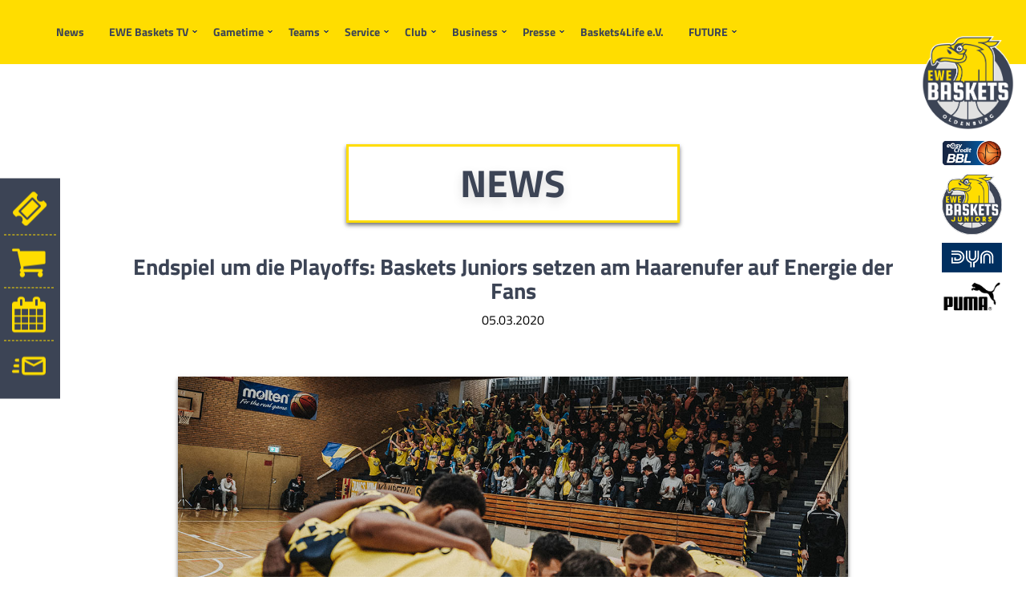

--- FILE ---
content_type: text/html; charset=utf-8
request_url: https://ewe-baskets.de/news/prob-baskets-juniors-tks-49ers.html?changelang=1
body_size: 12572
content:
<!DOCTYPE html>
<html lang="de">
  <head>
<base href="https://ewe-baskets.de/cms/">

	      
	<script type="text/javascript" data-cmp-ab="1" src="https://cdn.consentmanager.net/delivery/autoblocking/a061965dee6e.js" data-cmp-host="d.delivery.consentmanager.net" data-cmp-cdn="cdn.consentmanager.net" data-cmp-codesrc="1"></script>  
	  

    <meta charset="utf-8">
    <meta http-equiv="X-UA-Compatible" content="IE=edge">
    <meta name="viewport" content="width=device-width, initial-scale=1">
    <meta name="description" content="Endspiel um die Playoffs: Baskets Juniors setzen am Haarenufer auf Energie der Fans">
    <meta name="author" content="">
	
	<meta property="fb:app_id" content="10001" />
	  
	<meta property="og:title" content="Endspiel um die Playoffs: Baskets Juniors setzen am Haarenufer auf Energie der Fans" /><meta property="og:url" content="https://ewe-baskets.de/news/prob-baskets-juniors-tks-49ers.html?changelang=1" /><meta property="og:site_name" content="Endspiel um die Playoffs: Baskets Juniors setzen am Haarenufer auf Energie der Fans" /><meta property="og:description" content="Die Entscheidung um den Einzug in die Playoffs der BARMER 2. Basketball Bundesliga dürfte am letzten Spieltag bis in die letzten Sekunden hinein hochdramatisch werden. Dabei sind die Oldenburger am Samstag (19.30 Uhr) zwingend gefordert, i" /><meta property="og:type" content="website"><meta name="twitter:card" content="summary_large_image"><meta name="twitter:url" content="https://ewe-baskets.de/news/prob-baskets-juniors-tks-49ers.html?changelang=1"><meta name="twitter:title" content="Endspiel um die Playoffs: Baskets Juniors setzen am Haarenufer auf Energie der Fans"><meta name="twitter:description" content="Die Entscheidung um den Einzug in die Playoffs der BARMER 2. Basketball Bundesliga dürfte am letzten Spieltag bis in die letzten Sekunden hinein hochdramatisch werden. Dabei sind die Oldenburger am Samstag (19.30 Uhr) zwingend gefordert, i"><meta property="og:image" content="https://ewe-baskets.de/cms/upload/news/2019_2020/2020_03_05_News.jpg" /><link rel="image_src" href="https://ewe-baskets.de/cms/upload/news/2019_2020/2020_03_05_News.jpg" /><meta name="twitter:image" content="https://ewe-baskets.de/cms/upload/news/2019_2020/2020_03_05_News.jpg">	  
    <!-- Favicon -->
	     
    <link rel="icon" href="favicon.ico">
	  
	<link rel="icon" sizes="128x128" type="image/png" href="https://ewe-baskets.de/cms/upload/android-chrome-128x128.png" >
    <link rel="icon" sizes="192x192" type="image/png" href="https://ewe-baskets.de/cms/upload/android-chrome-192x192.png" >
    <link rel="icon" sizes="256x256" type="image/png" href="https://ewe-baskets.de/cms/upload/android-chrome-256x256.png" > 
	<link rel="apple-touch-icon" sizes="180x180" href="https://ewe-baskets.de/cms/upload/apple-touch-icon.png">
	<link rel="icon" type="image/png" sizes="32x32" href="https://ewe-baskets.de/cms/upload/favicon-32x32.png">
	<link rel="icon" type="image/png" sizes="16x16" href="https://ewe-baskets.de/cms/upload/favicon-16x16.png">
	<link rel="manifest" href="https://ewe-baskets.de/cms/upload/site.webmanifest">
	<link rel="mask-icon" href="https://ewe-baskets.de/cms/upload/safari-pinned-tab.svg" color="#3c4455">
	<link rel="shortcut icon" href="https://ewe-baskets.de/cms/upload/favicon.ico">
	<meta name="msapplication-TileColor" content="#3C4455">
	<meta name="msapplication-config" content="https://ewe-baskets.de/cms/upload/browserconfig.xml">
	<meta name="theme-color" content="#3C4455">
	<link rel="apple-touch-icon" type="image/png" href="https://ewe-baskets.de/cms/upload/android-chrome-60x60.png">
    <link rel="apple-touch-icon" sizes="76x76" type="image/png" href="https://ewe-baskets.de/cms/upload/android-chrome-76x76.png">
    <link rel="apple-touch-icon" sizes="120x120" type="image/png" href="https://ewe-baskets.de/cms/upload/android-chrome-120x120.png">
    <link rel="apple-touch-icon" sizes="152x152" type="image/png" href="https://ewe-baskets.de/cms/upload/android-chrome-152x152.png">
    <link rel="apple-touch-icon" sizes="167x167" type="image/png" href="https://ewe-baskets.de/cms/upload/android-chrome-167x167.png">
    <link rel="apple-touch-icon" sizes="180x180" type="image/png" href="https://ewe-baskets.de/cms/upload/android-chrome-180x180.png">
 	 

    <title>EWE Baskets Oldenburg - News - Endspiel um die Playoffs: Baskets Juniors setzen am Haarenufer auf Energie der Fans</title><link rel="stylesheet" type="text/css" href="https://ewe-baskets.de/cms/cache/news.css" id="m6">
      
    <!-- Bootstrap core CSS -->
    <link href="css/bootstrap.min.css" rel="stylesheet">
	
   	  <!-- Customer CSS -->
	  <link href="css/css-2018.css?ts=1769016197" rel="stylesheet">
	  
        
    <!-- IE10 viewport hack for Surface/desktop Windows 8 bug -->
    <link href="css/ie10-viewport-bug-workaround.css" rel="stylesheet">
	
	<!-- Video.js CSS -->  
	<link href="css/video-js.min.css" rel="stylesheet"> 	
	<link href="css/videojs.socialShare.css" rel="stylesheet" >  
	  
	<!-- Slick CSS -->
	<link href="css/slick.css" rel="stylesheet" type="text/css">
	<link href="css/slick-theme.css" rel="stylesheet" type="text/css">  
	  
    <!-- Font Awesome -->
    <link rel="stylesheet" href="css/font-awesome.min.css">
   	
	  
    <!-- MDI Icons 
    <link rel="stylesheet" href="css/materialdesignicons.min.css">
	-->
	  
    <!-- HTML5 shim and Respond.js for IE8 support of HTML5 elements and media queries -->
    <!--[if lt IE 9]>
	  <script src="js/videojs-ie8.min.js"></script>
      <script src="https://oss.maxcdn.com/html5shiv/3.7.3/html5shiv.min.js"></script>
      <script src="https://oss.maxcdn.com/respond/1.4.2/respond.min.js"></script>
    <![endif]-->
       
      <style>
          .leftsquares{
              top: 300px !important;
			  bottom:auto;
          }
		  .splitit a {
				text-decoration: underline;
				color: #3c4455;
			}
		    
      </style>
	  
	    
	<!-- Google tag (gtag.js) -->
	  <script async class="cmplazyload" data-cmp-vendor="s26" data-cmp-src="https://www.googletagmanager.com/gtag/js?id=G-3K32QLML1S"></script>
	  <script> 
		  window.dataLayer = window.dataLayer || []; 
		  function gtag(){dataLayer.push(arguments);} 
		  gtag('js', new Date());
		  gtag('set', 'anonymizeIp', true);
		  gtag('config', 'G-3K32QLML1S'); 
	  </script>
	 
	  
	  
	 <script src="js/jquery-3.1.0.min.js"></script> 
	 <script src="js/jquery.matchHeight-min.js"></script> 
	  
	  
  <meta name="generator" content="CMS CONTENIDO 4.9">
<meta http-equiv="Content-Type" content="text/html; charset=utf-8">
<meta name="keywords" content="barmer, bsw, tks, playoffs, oldenburger, baskets, juniors, samstag, pick&roll-verteidigung, letzten, mannschaft, niederlage, haarenufer">

</head>

	<body>
	<!-- Facebook SDK -->
	<div id="fb-root"></div>
	<script>
	(function(d, s, id) {
		var js, fjs = d.getElementsByTagName(s)[0];
		if (d.getElementById(id)) return;
		js = d.createElement(s); js.id = id;
		js.src = "//connect.facebook.net/de_DE/sdk.js#xfbml=1&version=v2.9";
		fjs.parentNode.insertBefore(js, fjs);
	}(document, 'script', 'facebook-jssdk'));
	</script>
				
	<!-- Navigation start -->
	<nav class="navbar navbar-special navbar-transparent navbar-fixed-top" role="navigation">

		<div class="container-fluid topmenu">
	
			<div class="navbar-header">
				
                <button type="button" class="navbar-toggle theburger bx-shdw" data-toggle="collapse" data-target="#start-collapse">
					<span class="sr-only">Toggle navigation</span>
					<span class="icon-bar"></span>
					<span class="icon-bar"></span>
					<span class="icon-bar"></span>
				</button>
                
                
                <button type="button" class="navbar-toggle thexback" data-toggle="collapse" data-target="#start-collapse" style="display:none;">
					<span class="glyphicon glyphicon-remove thex"></span>
				</button>
                
				<!-- LOGO -->
   				<p class="text-center"><a style="height:auto" href="/index.html" data-toggle="tooltip" data-placement="left" title="Startseite EWE Baskets Oldenburg" alt="Startseite EWE Baskets Oldenburg" class="navbar-brand"><img src="img/logo_EWE_Baskets_web.png"></a></p>
			</div>
	
			
<div class="collapse navbar-collapse" id="start-collapse">
	<!-- mobile Menue -->
	<div class="col-xs-8 hidden-md hidden-lg">
		<div class="switchHolder">
		<div class="switch-field">
			<input type="radio" id="radio-one" name="switch-one" value="true" checked/>
			<label for="radio-one">EWE Baskets</label>
			<input type="radio" id="radio-two" name="switch-one" value="false" />
			<label for="radio-two">Baskets4Life e.V.</label>
		</div>
	</div>
	
	<ul class="nav navbar-nav navbar-right mobile-burger-menu" id="b4lMenu" style="display:none;">
		<li class="dropdown"><a href="https://baskets4life-oldenburg.de"><i>Inhalte der Baskets4Life Website:</i></a></li>
		<li class="dropdown"> <a href="https://baskets4life-oldenburg.de/home.html">Home</a></li>
		<li class="dropdown"> <a href="https://baskets4life-oldenburg.de/verein/verein.html">Verein</a>
		</li>
		<li class="dropdown"> <a href="https://baskets4life-oldenburg.de/ansprechpartner/ansprechpartner.html">Ansprechpartner</a>
		</li>
		<li class="dropdown opened"> 
			<a class="dropdown-toggle" href="https://baskets4life-oldenburg.de/projekte/index.html" role="menu" data-toggle="dropdown" aria-expanded="true">Projekte</a>
			<ul class="dropdown-menu stay-open">
				<li>
					<a class="" href="https://baskets4life-oldenburg.de/projekte/streetbaskets4life/index.html" title="StreetBaskets4Life">StreetBaskets4Life</a>
				</li>
				<li>
					<a class="" href="https://baskets4life-oldenburg.de/projekte/cewe-baskids-grundschulliga/index.html" title="CEWE Baskids Grundschulliga">CEWE Baskids Grundschulliga</a>
				</li>
			</ul>
		</li>
		<li class="dropdown opened"> 
			<a class="dropdown-toggle" href="https://baskets4life-oldenburg.de/aktivitaeten/index.html" role="menu" data-toggle="dropdown" aria-expanded="true">Aktivitäten</a>
			<ul class="dropdown-menu stay-open">
				<li>
					<a class="" href="https://baskets4life-oldenburg.de/aktivitaeten/stadtmeisterschaft/index.html" title="Stadtmeisterschaft">Stadtmeisterschaft</a>
				</li>
				<li>
					<a class="" href="https://baskets4life-oldenburg.de/aktivitaeten/big-turnier/index.html" title="BIG Turnier">BIG Turnier</a>
				</li>
				<li>
					<a class="" href="https://baskets4life-oldenburg.de/aktivitaeten/sommercamp/index.html" title="pronova BKK Sommer Basketballcamp">pronova BKK Sommer Basketballcamp</a>
				</li>
				<li>
					<a class="" href="https://baskets4life-oldenburg.de/aktivitaeten/schul-ags/index.html" title="Schul-AGs">Schul-AGs</a>
				</li>
			</ul>
		</li>
		<li class="dropdown"> <a href="https://baskets4life-oldenburg.de/videos/videos.html">Videos</a>
		</li>
		<li class="dropdown"> <a href="https://baskets4life-oldenburg.de/news-archiv/news-archiv.html">News-Archiv</a>
		</li>
		<li class="dropdown"> <a href="https://baskets4life-oldenburg.de/mitglied-werden/mitglied-werden.html">Mitglied werden</a>
		</li>
	</ul>
	
	
	
	
	<ul class="nav navbar-nav navbar-right mobile-burger-menu" id="basketsMenu">
																							
							<li>
					<a class="active" href="/news/index.html" title="News">News</a>
								
					
			</li>
																							
							<li class="dropdown">
					<a class="dropdown-toggle " href="/index.html" title="EWE Baskets TV"role="menu" data-toggle="dropdown">EWE Baskets TV</a>
										<ul class="dropdown-menu">
																								<li>
				<a class="" href="/ewe-baskets-tv/ewe-baskets-videos/index.html" title="EWE Baskets Videos">EWE Baskets Videos</a>
						</li>
																								<li>
				<a class="" href="/ewe-baskets-tv/dein-dyn-abo/index.html" title="Dein DYN Abo">Dein DYN Abo</a>
						</li>
																								<li>
				<a class="" href="/ewe-baskets-tv/live-im-tv/index.html" title="Live im TV">Live im TV</a>
						</li>
				
	</ul>


								
					
			</li>
																							
							<li class="dropdown">
					<a class="dropdown-toggle " href="/gametime/index.html" title="Gametime"role="menu" data-toggle="dropdown">Gametime</a>
										<ul class="dropdown-menu">
																								<li>
				<a class="" href="/gametime/startseite/index.html" title="Startseite">Startseite</a>
						</li>
																								<li>
				<a class="" href="/gametime/spielplan-ergebnisse/index.html" title="Spielplan &amp; Ergebnisse">Spielplan &amp; Ergebnisse</a>
						</li>
																								<li>
				<a class="" href="/gametime/tabelle/index.html" title="Tabelle">Tabelle</a>
						</li>
																								<li>
				<a class="" href="/gametime/spielplan-prob/index.html" title="Spielplan ProB">Spielplan ProB</a>
						</li>
																								<li>
				<a class="" href="/gametime/tabelle-prob/index.html" title="Tabelle ProB">Tabelle ProB</a>
						</li>
																								<li>
				<a class="" href="/gametime/6th-man/index.html" title="6th Man">6th Man</a>
						</li>
																								<li>
				<a class="" href="/gametime/cheerleader/index.html" title="Cheerleader">Cheerleader</a>
						</li>
																								<li>
				<a class="" href="/gametime/dancers/index.html" title="Dancers">Dancers</a>
						</li>
																								<li>
				<a class="" href="/gametime/fan-clubs/index.html" title="Fan Clubs">Fan Clubs</a>
						</li>
				
	</ul>


								
					
			</li>
																							
							<li class="dropdown">
					<a class="dropdown-toggle " href="/team/index.html" title="Teams"role="menu" data-toggle="dropdown">Teams</a>
										<ul class="dropdown-menu">
																								<li>
				<a class="" href="/team/kader/index.html" title="BBL">BBL</a>
						</li>
																								<li>
				<a class="" href="/team/prob/index.html" title="ProB">ProB</a>
						</li>
																								<li>
				<a class="" href="/team/nbbl/index.html" title="NBBL">NBBL</a>
						</li>
																								<li>
				<a class="" href="/team/jbbl/index.html" title="JBBL">JBBL</a>
						</li>
																								<li>
				<a class="" href="/team/nachwuchskonzept/index.html" title="Nachwuchskonzept">Nachwuchskonzept</a>
						</li>
																								<li>
				<a class="" href="/team/medizinische-versorgung/index.html" title="Ärzteteam">Ärzteteam</a>
						</li>
				
	</ul>


								
					
			</li>
																							
							<li class="dropdown">
					<a class="dropdown-toggle " href="/index.html" title="Service"role="menu" data-toggle="dropdown">Service</a>
										<ul class="dropdown-menu">
																								<li>
				<a class="" href="/service/faq/index.html" title="FAQ">FAQ</a>
						</li>
																								<li>
				<a class="" href="/service/fanshops/index.html" title="Fanshops">Fanshops</a>
						</li>
																								<li>
				<a class="" href="/service/fancard/index.html" title="FanCard">FanCard</a>
						</li>
																								<li>
				<a class="" href="/service/glossar/index.html" title="Glossar">Glossar</a>
						</li>
																								<li>
				<a class="" href="/service/regeln/index.html" title="Regeln">Regeln</a>
						</li>
				
	</ul>


								
					
			</li>
																							
							<li class="dropdown">
					<a class="dropdown-toggle " href="/club/index.html" title="Club"role="menu" data-toggle="dropdown">Club</a>
										<ul class="dropdown-menu">
																								<li>
				<a class="" href="/club/geschaeftsleitung/index.html" title="Geschäftsleitung">Geschäftsleitung</a>
						</li>
																								<li>
				<a class="" href="/club/ansprechpartner/index.html" title="Organisation">Organisation</a>
						</li>
																								<li>
				<a class="" href="/club/beirat/index.html" title="Beirat">Beirat</a>
						</li>
																								<li>
				<a class="" href="/club/jobs/index.html" title="Jobs">Jobs</a>
						</li>
																								<li>
				<a class="" href="/club/historie/index.html" title="Historie">Historie</a>
						</li>
																								<li>
				<a class="" href="/club/helfer-team/index.html" title="Helfer-Team">Helfer-Team</a>
						</li>
				
	</ul>


								
					
			</li>
																							
							<li class="dropdown">
					<a class="dropdown-toggle " href="/business/index.html" title="Business"role="menu" data-toggle="dropdown">Business</a>
										<ul class="dropdown-menu">
																								<li>
				<a class="" href="/business/sponsoring/index.html" title="Sponsoring">Sponsoring</a>
						</li>
																								<li>
				<a class="" href="/business/hospitality/index.html" title="Hospitality">Hospitality</a>
						</li>
																								<li>
				<a class="" href="/business/supporter-pool/index.html" title="Supporter Pool">Supporter Pool</a>
						</li>
																								<li>
				<a class="" href="/business/tipoff4jobs/index.html" title="Tipoff4Jobs">Tipoff4Jobs</a>
						</li>
																								<li>
				<a class="" href="/business/zukunftsfaehigkeit/index.html" title="Zukunftsfähigkeit">Zukunftsfähigkeit</a>
						</li>
				
	</ul>


								
					
			</li>
																							
							<li class="dropdown">
					<a class="dropdown-toggle " href="/presse/index.html" title="Presse"role="menu" data-toggle="dropdown">Presse</a>
										<ul class="dropdown-menu">
																								<li>
				<a class="" href="/presse/presse-kontakt/index.html" title="Presse-Kontakt">Presse-Kontakt</a>
						</li>
				
	</ul>


								
					
			</li>
																							
							<li>
					<a class="" href="/baskets4life-e.v./index.html" title="Baskets4Life e.V.">Baskets4Life e.V.</a>
								
					
			</li>
																							
							<li class="dropdown">
					<a class="dropdown-toggle " href="/index.html" title="FUTURE"role="menu" data-toggle="dropdown">FUTURE</a>
										<ul class="dropdown-menu">
																								<li>
				<a class="" href="/future/warum-ist-uns-das-wichtig/index.html" title="Warum ist uns das wichtig?">Warum ist uns das wichtig?</a>
						</li>
																								<li>
				<a class="" href="/future/was-tun-wir-dafuer/index.html" title="Was tun wir dafür?">Was tun wir dafür?</a>
						</li>
																								<li>
				<a class="" href="/future/wer-unterstuetzt-uns-dabei/index.html" title="Wer unterstützt uns dabei?">Wer unterstützt uns dabei?</a>
						</li>
																								<li>
				<a class="" href="/future/was-kannst-du-beitragen/index.html" title="Wie kannst du uns unterstützen?">Wie kannst du uns unterstützen?</a>
						</li>
				
	</ul>


								
					
			</li>
				
		<li class="dropdown">
			<!-- top right sidebar -->	
			<div class="topsquares mobi">
								
				<div class="item scrolled text-center">
					<a href="/tickets/index.html">Tickets</a>
				</div>
				<div class="item scrolled text-center">
					<a href="http://shop.ewe-baskets.de/" target="_blank">Fanshop</a>
				</div>
				<div class="item scrolled text-center">
					<a href="/gametime/spielplan-ergebnisse/index.html">Spielplan</a>
				</div>
				<div class="item scrolled text-center">
					<a href="/team/kader/index.html">Kader</a>
				</div>
						
			</div>
		</li>
		
	</ul>	</div>
				
	<div class="col-xs-4 sharetopright hidden-md hidden-lg">
		<ul class="nav navbar-nav navbar-right" id="b4lLogo" style="display: none;">
			<li>
				<a href="https://baskets4life-oldenburg.de/" class="text-right followlogo"><img src="upload/logos/b4l_small.png" border="0" data-cmp-info="9"></a>
			</li>
		</ul>
		<ul class="nav navbar-nav navbar-right" id="sharetopright" style="">
			<li>
				<a href="https://www.easycredit-bbl.de/" target="_blank" class="text-right followlogo"><img src="img/bbl.png" border="0" data-cmp-info="9"></a>
			</li>
			<!--
			<li>
				<a href="https://www.championsleague.basketball/" target="_blank" class="text-right followlogo"><img src="img/basketball-cl.png" border="0" data-cmp-info="9"></a>
			</li>			
			
			<li>
			<a href="https://www.eurocupbasketball.com/" target="_blank" class="text-right followlogo"><img src="upload/logo-eurocup-b.png" border="0"></a>    
			</li>
			-->
			<li>
				<a href="/nachwuchs/baskets4life-e.v./index.html" class="text-right followlogo"><img src="img/EWE_BASKETS_JUNIORS_Logo_RGB_web.png" border="0" data-cmp-info="9"></a>
			</li>
			<li class="text-right followus">
				<a class="facebook" href="https://www.facebook.com/ewebaskets" target="_blank"><svg class="icon" viewBox="0 0 800 800">
						<path d="M445 643h-90V419h-75v-87h75v-64q0-55 32-86 30-29 80-29 28 0 67 3v78h-47q-42 0-42 38v60h86l-11 87h-75v224z"></path>
					</svg></a>
			</li>
			<li class="text-right followus">
				<a class="twitter" href="https://twitter.com/EWE_Baskets" target="_blank"><svg class="icon" viewBox="100 100 600 600">
						<path d="M679 239s-21 34-55 57c7 156-107 329-314 329-103 0-169-50-169-50s81 17 163-45c-83-5-103-77-103-77s23 6 50-2c-93-23-89-110-89-110s23 14 50 14c-84-65-34-148-34-148s76 107 228 116c-22-121 117-177 188-101 37-6 71-27 71-27s-12 41-49 61c30-2 63-17 63-17z"></path>
					</svg></a>
			</li>
			<li class="text-right followus">
				<a class="youtube" href="https://www.youtube.com/user/EWEBasketsTV" target="_blank"><svg class="icon" viewBox="100 100 600 600">
						<path d="M400 224c144 0 201 2 224 25 17 17 26 52.125 26 151s-9 134-26 151c-23 23-80 25-224 25s-201-2-224-25c-17-17-26-52.125-26-151s9-134 26-151c23-23 80-25 224-25zm-52 100v141l135-70z"></path>
					</svg></a>
			</li>
			<li class="text-right followus">
				<a class="instagram" href="https://www.instagram.com/ewebaskets/" target="_blank"><svg class="icon" viewBox="100 100 600 600">
						<path d="M150 400c0-119 0-166 42-208s88-42 208-42 166 0 208 42 42 89 42 208 0 166-42 208-88 42-208 42-166 0-208-42-42-89-42-208zm455 0c0-114 0-148-29-176-29-29-62-29-176-29s-148 0-176 29c-29 29-29 62-29 176s0 148 29 176c29 29 62 29 176 29s148 0 176-29c29-29 29-62 29-176zM400 272a128 128 0 1 1 0 256 128 128 0 0 1 0-256zm0 211c46 0 83-37 83-83s-37-83-83-83-83 37-83 83 37 83 83 83zm163-216c0 16-13 30-30 30-16 0-30-14-30-30 0-17 14-30 30-30 17 0 30 13 30 30z"></path>
					</svg></a>
			</li>
		</ul>
	</div>
	
	<!-- Desktop Menue -->	
	<!-- navigation_main/template/get.tpl -->
	<ul class="nav navbar-nav navbar-left visible-md-block visible-lg-block txt-shdw">
																							
							<li>
					<a class="active" href="/news/index.html" title="News">News</a>
												
			</li>
																							
							<li class="dropdown">
					<a class="dropdown-toggle " href="/index.html" title="EWE Baskets TV"role="menu" data-toggle="dropdown">EWE Baskets TV</a>
										<ul class="dropdown-menu">
																								<li>
				<a class="" href="/ewe-baskets-tv/ewe-baskets-videos/index.html" title="EWE Baskets Videos">EWE Baskets Videos</a>
						</li>
																								<li>
				<a class="" href="/ewe-baskets-tv/dein-dyn-abo/index.html" title="Dein DYN Abo">Dein DYN Abo</a>
						</li>
																								<li>
				<a class="" href="/ewe-baskets-tv/live-im-tv/index.html" title="Live im TV">Live im TV</a>
						</li>
				
	</ul>


												
			</li>
																							
							<li class="dropdown">
					<a class="dropdown-toggle " href="/gametime/index.html" title="Gametime"role="menu" data-toggle="dropdown">Gametime</a>
										<ul class="dropdown-menu">
																								<li>
				<a class="" href="/gametime/startseite/index.html" title="Startseite">Startseite</a>
						</li>
																								<li>
				<a class="" href="/gametime/spielplan-ergebnisse/index.html" title="Spielplan &amp; Ergebnisse">Spielplan &amp; Ergebnisse</a>
						</li>
																								<li>
				<a class="" href="/gametime/tabelle/index.html" title="Tabelle">Tabelle</a>
						</li>
																								<li>
				<a class="" href="/gametime/spielplan-prob/index.html" title="Spielplan ProB">Spielplan ProB</a>
						</li>
																								<li>
				<a class="" href="/gametime/tabelle-prob/index.html" title="Tabelle ProB">Tabelle ProB</a>
						</li>
																								<li>
				<a class="" href="/gametime/6th-man/index.html" title="6th Man">6th Man</a>
						</li>
																								<li>
				<a class="" href="/gametime/cheerleader/index.html" title="Cheerleader">Cheerleader</a>
						</li>
																								<li>
				<a class="" href="/gametime/dancers/index.html" title="Dancers">Dancers</a>
						</li>
																								<li>
				<a class="" href="/gametime/fan-clubs/index.html" title="Fan Clubs">Fan Clubs</a>
						</li>
				
	</ul>


												
			</li>
																							
							<li class="dropdown">
					<a class="dropdown-toggle " href="/team/index.html" title="Teams"role="menu" data-toggle="dropdown">Teams</a>
										<ul class="dropdown-menu">
																								<li>
				<a class="" href="/team/kader/index.html" title="BBL">BBL</a>
						</li>
																								<li>
				<a class="" href="/team/prob/index.html" title="ProB">ProB</a>
						</li>
																								<li>
				<a class="" href="/team/nbbl/index.html" title="NBBL">NBBL</a>
						</li>
																								<li>
				<a class="" href="/team/jbbl/index.html" title="JBBL">JBBL</a>
						</li>
																								<li>
				<a class="" href="/team/nachwuchskonzept/index.html" title="Nachwuchskonzept">Nachwuchskonzept</a>
						</li>
																								<li>
				<a class="" href="/team/medizinische-versorgung/index.html" title="Ärzteteam">Ärzteteam</a>
						</li>
				
	</ul>


												
			</li>
																							
							<li class="dropdown">
					<a class="dropdown-toggle " href="/index.html" title="Service"role="menu" data-toggle="dropdown">Service</a>
										<ul class="dropdown-menu">
																								<li>
				<a class="" href="/service/faq/index.html" title="FAQ">FAQ</a>
						</li>
																								<li>
				<a class="" href="/service/fanshops/index.html" title="Fanshops">Fanshops</a>
						</li>
																								<li>
				<a class="" href="/service/fancard/index.html" title="FanCard">FanCard</a>
						</li>
																								<li>
				<a class="" href="/service/glossar/index.html" title="Glossar">Glossar</a>
						</li>
																								<li>
				<a class="" href="/service/regeln/index.html" title="Regeln">Regeln</a>
						</li>
				
	</ul>


												
			</li>
																							
							<li class="dropdown">
					<a class="dropdown-toggle " href="/club/index.html" title="Club"role="menu" data-toggle="dropdown">Club</a>
										<ul class="dropdown-menu">
																								<li>
				<a class="" href="/club/geschaeftsleitung/index.html" title="Geschäftsleitung">Geschäftsleitung</a>
						</li>
																								<li>
				<a class="" href="/club/ansprechpartner/index.html" title="Organisation">Organisation</a>
						</li>
																								<li>
				<a class="" href="/club/beirat/index.html" title="Beirat">Beirat</a>
						</li>
																								<li>
				<a class="" href="/club/jobs/index.html" title="Jobs">Jobs</a>
						</li>
																								<li>
				<a class="" href="/club/historie/index.html" title="Historie">Historie</a>
						</li>
																								<li>
				<a class="" href="/club/helfer-team/index.html" title="Helfer-Team">Helfer-Team</a>
						</li>
				
	</ul>


												
			</li>
																							
							<li class="dropdown">
					<a class="dropdown-toggle " href="/business/index.html" title="Business"role="menu" data-toggle="dropdown">Business</a>
										<ul class="dropdown-menu">
																								<li>
				<a class="" href="/business/sponsoring/index.html" title="Sponsoring">Sponsoring</a>
						</li>
																								<li>
				<a class="" href="/business/hospitality/index.html" title="Hospitality">Hospitality</a>
						</li>
																								<li>
				<a class="" href="/business/supporter-pool/index.html" title="Supporter Pool">Supporter Pool</a>
						</li>
																								<li>
				<a class="" href="/business/tipoff4jobs/index.html" title="Tipoff4Jobs">Tipoff4Jobs</a>
						</li>
																								<li>
				<a class="" href="/business/zukunftsfaehigkeit/index.html" title="Zukunftsfähigkeit">Zukunftsfähigkeit</a>
						</li>
				
	</ul>


												
			</li>
																							
							<li class="dropdown">
					<a class="dropdown-toggle " href="/presse/index.html" title="Presse"role="menu" data-toggle="dropdown">Presse</a>
										<ul class="dropdown-menu">
																								<li>
				<a class="" href="/presse/presse-kontakt/index.html" title="Presse-Kontakt">Presse-Kontakt</a>
						</li>
				
	</ul>


												
			</li>
																							
							<li>
					<a class="" href="/baskets4life-e.v./index.html" title="Baskets4Life e.V.">Baskets4Life e.V.</a>
												
			</li>
																							
							<li class="dropdown">
					<a class="dropdown-toggle " href="/index.html" title="FUTURE"role="menu" data-toggle="dropdown">FUTURE</a>
										<ul class="dropdown-menu">
																								<li>
				<a class="" href="/future/warum-ist-uns-das-wichtig/index.html" title="Warum ist uns das wichtig?">Warum ist uns das wichtig?</a>
						</li>
																								<li>
				<a class="" href="/future/was-tun-wir-dafuer/index.html" title="Was tun wir dafür?">Was tun wir dafür?</a>
						</li>
																								<li>
				<a class="" href="/future/wer-unterstuetzt-uns-dabei/index.html" title="Wer unterstützt uns dabei?">Wer unterstützt uns dabei?</a>
						</li>
																								<li>
				<a class="" href="/future/was-kannst-du-beitragen/index.html" title="Wie kannst du uns unterstützen?">Wie kannst du uns unterstützen?</a>
						</li>
				
	</ul>


												
			</li>
				
	</ul>

<!-- /navigation_main/template/get.tpl -->	
</div>	
			
			
		</div>

	</nav>
	<!-- Navigation end -->


	<div class="sidebar visible-sm-block visible-md-block visible-lg-block">
	<a href="/tickets/index.html" data-toggle="tooltip" data-placement="right" title="" data-original-title="Tickets">
		<i class="fa fa-ticket"></i>
	</a><br>
    <a href="https://shop.ewe-baskets.de/" data-toggle="tooltip" data-placement="right" title="" data-original-title="Fanshop" target="_blank">
		<i class="fa fa-shopping-cart"></i>
	</a><br>
    <a href="/gametime/spielplan-ergebnisse/index.html" data-toggle="tooltip" data-placement="right" title="" data-original-title="Spielplan">
		<i class="fa fa-calendar"></i>
	</a><br>
    <a href="/fans/newsletter/index.html" data-toggle="tooltip" data-placement="right" title="" data-original-title="Newsletter">
		<svg viewBox="0 0 24 24">
    <path fill="currentColor" d="M22 5.5H9C7.9 5.5 7 6.4 7 7.5V16.5C7 17.61 7.9 18.5 9 18.5H22C23.11 18.5 24 17.61 24 16.5V7.5C24 6.4 23.11 5.5 22 5.5M22 16.5H9V9.17L15.5 12.5L22 9.17V16.5M15.5 10.81L9 7.5H22L15.5 10.81M5 16.5C5 16.67 5.03 16.83 5.05 17H1C.448 17 0 16.55 0 16S.448 15 1 15H5V16.5M3 7H5.05C5.03 7.17 5 7.33 5 7.5V9H3C2.45 9 2 8.55 2 8S2.45 7 3 7M1 12C1 11.45 1.45 11 2 11H5V13H2C1.45 13 1 12.55 1 12Z" />
</svg>
	</a>
</div>


	<div class="mobilemenu visible-xs-block" style="z-index:110">
		<div class="row">
			<div class="col-xs-3 mobilemenu-column">
				<a href="https://ewe-baskets.de/tickets/tickets.html" target="">
					<i class="fa fa-ticket"></i>
					<p>Tickets</p>
				</a>
			</div>
			<div class="col-xs-3 mobilemenu-column">
				<a href="https://shop.ewe-baskets.de/" target="_blank">
					<i class="fa fa-shopping-cart"></i>
					<p>Fanshop</p>
				</a>
			</div>
			<div class="col-xs-3 mobilemenu-column">
				<a href="https://ewe-baskets.de/gametime/spielplan-ergebnisse/spielplan.html" target="">
					<i class="fa fa-trophy"></i>
					<p>Spielplan</p>
				</a>
			</div>
			<div class="col-xs-3 mobilemenu-column">
				<a href="https://ewe-baskets.de/fans/newsletter/newsletter.html" target="">
					<svg viewBox="0 0 24 24">
    <path fill="currentColor" d="M22 5.5H9C7.9 5.5 7 6.4 7 7.5V16.5C7 17.61 7.9 18.5 9 18.5H22C23.11 18.5 24 17.61 24 16.5V7.5C24 6.4 23.11 5.5 22 5.5M22 16.5H9V9.17L15.5 12.5L22 9.17V16.5M15.5 10.81L9 7.5H22L15.5 10.81M5 16.5C5 16.67 5.03 16.83 5.05 17H1C.448 17 0 16.55 0 16S.448 15 1 15H5V16.5M3 7H5.05C5.03 7.17 5 7.33 5 7.5V9H3C2.45 9 2 8.55 2 8S2.45 7 3 7M1 12C1 11.45 1.45 11 2 11H5V13H2C1.45 13 1 12.55 1 12Z" />
</svg>
					<p>Newsletter</p>
				</a>
			</div>
		</div>
	</div>
	
	<!-- right sidebar -->
	
	<div class="rightsocial" style="display:none;">
		<ul style="width:50px;padding:0;">
			<li class="visible-lg-inline-block">
				<a class="facebook socialtop" href="https://www.facebook.com/ewebaskets" target="_blank" data-toggle="tooltip" data-placement="top" title="Folge uns bei Facebook" alt="Folge uns bei Facebook">
					<svg class="icon" viewBox="0 0 800 800">
						<path d="M445 643h-90V419h-75v-87h75v-64q0-55 32-86 30-29 80-29 28 0 67 3v78h-47q-42 0-42 38v60h86l-11 87h-75v224z" />
					</svg>
				</a>
			</li>
			<li class="visible-lg-inline-block">
				<a class="twitter socialtop" href="https://twitter.com/EWE_Baskets" target="_blank" data-toggle="tooltip" data-placement="top" title="Folge uns bei Twitter" alt="Folge uns bei Twitter">
					<svg class="icon" viewBox="0 0 800 800">
						<path d="M679 239s-21 34-55 57c7 156-107 329-314 329-103 0-169-50-169-50s81 17 163-45c-83-5-103-77-103-77s23 6 50-2c-93-23-89-110-89-110s23 14 50 14c-84-65-34-148-34-148s76 107 228 116c-22-121 117-177 188-101 37-6 71-27 71-27s-12 41-49 61c30-2 63-17 63-17z"/>
					</svg>
				</a>
			</li>
			<li class="visible-lg-inline-block">
				<a class="youtube socialtop" href="https://www.youtube.com/user/EWEBasketsTV" target="_blank" data-toggle="tooltip" data-placement="top" title="Abboniere unseren Youtube-Kanal" alt="Abboniere unseren Youtube-Kanal">
					<svg class="icon" viewBox="0 0 800 800">
						<path d="M400 224c144 0 201 2 224 25 17 17 26 52.125 26 151s-9 134-26 151c-23 23-80 25-224 25s-201-2-224-25c-17-17-26-52.125-26-151s9-134 26-151c23-23 80-25 224-25zm-52 100v141l135-70z" />
					</svg>
				</a>
			</li>
			<li class="visible-lg-inline-block">
				<a class="instagram socialtop" href="https://www.instagram.com/ewebaskets/" target="_blank" data-toggle="tooltip" data-placement="top" title="Folge uns bei Instagram" alt="Folge uns bei Instagram">
					<svg class="icon" viewBox="0 0 800 800">
						<path d="M150 400c0-119 0-166 42-208s88-42 208-42 166 0 208 42 42 89 42 208 0 166-42 208-88 42-208 42-166 0-208-42-42-89-42-208zm455 0c0-114 0-148-29-176-29-29-62-29-176-29s-148 0-176 29c-29 29-29 62-29 176s0 148 29 176c29 29 62 29 176 29s148 0 176-29c29-29 29-62 29-176zM400 272a128 128 0 1 1 0 256 128 128 0 0 1 0-256zm0 211c46 0 83-37 83-83s-37-83-83-83-83 37-83 83 37 83 83 83zm163-216c0 16-13 30-30 30-16 0-30-14-30-30 0-17 14-30 30-30 17 0 30 13 30 30z"/>
					</svg>
				</a>
			</li>
		</ul>	
	</div>
	

 	

	<!-- Upcoming Game -->
	<div id="start" class="teaser">
		
		  
		<div class="header-background-image col-lg-12" style="background-image: url('img/header/news.jpg')">	
		 	
            <!-- 4 Top Logos -->
			<div class="dreilogos hidden-sm hidden-xs">
				<div class="container-fluid text-right">
					<p class="text-center"><a href="http://www.easycredit-bbl.de/" target="_blank" data-toggle="tooltip" data-placement="bottom" title="easyCredit Basketball Bundesliga" alt="easyCredit Basketball Bundesliga"><img src="upload/logos/bbl.png" border="0"></a></p>
					<!--
					<p class="text-center bcl"><a href="http://www.basketballcl.com/" target="_blank" data-toggle="tooltip" data-placement="bottom" title="Basketball Champions League" alt="Basketball Champions League"><img src="img/basketball-cl.png" border="0"></a></p>
					
					<p class="text-center bcl"><a href="https://www.championsleague.basketball/" target="_blank" data-toggle="tooltip" data-placement="bottom" title="Basketball Champions League" alt="Basketball Champions League"><img src="img/basketball-cl.png" border="0"></a></p>
					-->
										  <p class="text-center"><a href="/team/prob/prob/index.html" data-toggle="tooltip" data-placement="bottom" title="EWE Baskets Juniors" alt="EWE Baskets Juniors"><img src="img/EWE_BASKETS_JUNIORS_Logo_RGB_web.png" border="0"></a></p>					
			  
			  
					<p class="text-center"><a href="https://www.dyn.sport/team/EWE_Baskets_Oldenburg_70624" target="_blank" data-toggle="tooltip" data-placement="bottom" title="EWE Baskets live und auf Abruf bei Dyn" alt="EWE Baskets live und auf Abruf bei Dyn"><img src="upload/logos/Dyn_Logo.svg" border="0"></a></p>
					
					
			<p class="text-center"><a href="https://eu.puma.com/de/de/home" target="_blank" data-toggle="tooltip" data-placement="bottom" title="EWE Baskets Partner PUMA" alt="EWE Baskets Partner PUMA"><img src="upload/logos/Puma_Logo.jpg" border="0"></a></p>
				</div>
			</div>	 
            
            <div class="row">
                <div class="col-lg-12 content">

                    <div class="col-lg-12_">
                        <div class="yellow-border bx-shdw col-lg-4 col-lg-offset-4 col-md-6 col-md-offset-3">
							
							  
							<p class="h1 text-center">NEWS</p>
							
							 	
                            
                        </div>
                    </div>
                </div>	
            </div>
			
						
			 
		</div>
		<!-- <div class="pagearrow pagearrowtop"><i class="glyphicon glyphicon-menu-down"></i></div> -->
	</div>
	<!-- end -->


		
	<!-- Teaser Start -->
	<div class="teaser">
		
		<div class="container">
			<div class="row">
				
				<div class="col-lg-12 text-center headerarticle">
					 
					<h3 class="blue"><!-- xst_dynamic_contentType -->

    <b>Endspiel um die Playoffs: Baskets Juniors setzen am Haarenufer auf Energie der Fans</b>
<!-- /xst_dynamic_contentType --></h3>
					<p class="dates black">05.03.2020</p>	
				</div>
			
			</div>
		
			<div class="row">
				
				<div class="col-lg-10 col-lg-offset-1 text-center imagearticle">
					 
					
					<!-- content_image -->



<!-- /content_image -->					<!-- content_image -->


<img src="https://ewe-baskets.de/cms/upload/news/2019_2020/2020_03_05_News.jpg" alt="" width="1355" height="595"  class="img-responsive bx-shdw"  />

<!-- /content_image -->
						
										<div></div>
			
 						
					 
					<p class="caption normtext text-center black"><i><!-- xst_dynamic_contentType -->

    <i><i>&nbsp;Bild: Ulf Duda</i></i>
<!-- /xst_dynamic_contentType --></i></p>
					
					<div class="text-center artshare">
	
	<a class="facebook" href="https://www.facebook.com/sharer.php?u=http%3A%2F%2Fewe-baskets.de%2Fnews%2Fprob-baskets-juniors-tks-49ers.html%3Fchangelang%3D1" data-toggle="tooltip" data-placement="bottom" title="Artikel per Facebook teilen" alt="Artikel per Facebook teilen"><svg class="icon" viewBox="0 0 800 800"><path d="M445 643h-90V419h-75v-87h75v-64q0-55 32-86 30-29 80-29 28 0 67 3v78h-47q-42 0-42 38v60h86l-11 87h-75v224z"/></svg></a>
	<a class="twitter" href="https://twitter.com/intent/tweet?text=Endspiel+um+die+Playoffs%3A+Baskets+Juniors+setzen+am+Haarenufer+auf+Energie+der+Fans&url=http%3A%2F%2Fewe-baskets.de%2Fnews%2Fprob-baskets-juniors-tks-49ers.html%3Fchangelang%3D1" data-toggle="tooltip" data-placement="bottom" title="Artikel per Twitter teilen" alt="Artikel per Twitter teilen"><svg class="icon" viewBox="0 0 800 800"><path d="M679 239s-21 34-55 57c7 156-107 329-314 329-103 0-169-50-169-50s81 17 163-45c-83-5-103-77-103-77s23 6 50-2c-93-23-89-110-89-110s23 14 50 14c-84-65-34-148-34-148s76 107 228 116c-22-121 117-177 188-101 37-6 71-27 71-27s-12 41-49 61c30-2 63-17 63-17z"/></svg></a>
	<a class="whatsapp" href="whatsapp://send?text=Endspiel+um+die+Playoffs%3A+Baskets+Juniors+setzen+am+Haarenufer+auf+Energie+der+Fans%20http%3A%2F%2Fewe-baskets.de%2Fnews%2Fprob-baskets-juniors-tks-49ers.html%3Fchangelang%3D1" data-toggle="tooltip" data-placement="bottom" title="Artikel per WhatsApp teilen" alt="Artikel per WhatsApp teilen"><svg class="icon" viewBox="0 0 800 800"><path d="M519 454c4 2 7 10-1 31-6 16-33 29-49 29-96 0-189-113-189-167 0-26 9-39 18-48 8-9 14-10 18-10h12c4 0 9 0 13 10l19 44c5 11-9 25-15 31-3 3-6 7-2 13 25 39 41 51 81 71 6 3 10 1 13-2l19-24c5-6 9-4 13-2zM401 200c-110 0-199 90-199 199 0 68 35 113 35 113l-20 74 76-20s42 32 108 32c110 0 199-89 199-199 0-111-89-199-199-199zm0-40c133 0 239 108 239 239 0 132-108 239-239 239-67 0-114-29-114-29l-127 33 34-124s-32-49-32-119c0-131 108-239 239-239z"/></svg></a>
	
</div>		
				</div>
			
			</div>
		
			<div class="row">	
				<div class="col-lg-11 col-lg-offset-05 col-md-12 text-left">
					<div class="splitit normtext black" style="margin-top:30px;margin-bottom:10px;">
						 
						<div ><p><span>Die Entscheidung um den Einzug in die Playoffs der BARMER 2. Basketball Bundesliga d&uuml;rfte am letzten Spieltag bis in die letzten Sekunden hinein hochdramatisch werden. Dabei sind die Oldenburger am Samstag (19.30 Uhr) zwingend gefordert, ihre Partie gegen die TKS 49ers f&uuml;r sich zu entscheiden, ben&ouml;tigen aber in den anderen Begegnungen Sch&uuml;tzenhilfe f&uuml;r den Sprung auf den achten Platz.</span></p><div class="row" style="margin-bottom: 15px;margin-top: 15px;"><div class="col-md-6 text-center"><ins data-revive-zoneid="19" data-revive-target="_blank" data-revive-block="1" data-revive-blockcampaign="1" data-revive-id="8d6ae20f0eea8674d2c2340c501a0706"></ins><script async src="//ewe-baskets.de/revive/www/delivery/asyncjs.php"></script></div><div class="col-md-6 text-center"><ins data-revive-zoneid="16" data-revive-target="_blank" data-revive-block="1" data-revive-blockcampaign="1" data-revive-id="8d6ae20f0eea8674d2c2340c501a0706"></ins><script async src="//ewe-baskets.de/revive/www/delivery/asyncjs.php"></script></div></div>
<p ><span>&nbsp;</span></p>
<p ><span>Spannend ist die ProB in den vergangenen Jahren schon traditionell, eine Dramatik im Kampf um die Playoffs wie in der laufenden Saison, haben die Oldenburger allerdings noch nicht erlebt. Als Neunter der Tabelle liegt die Mannschaft aktuell einen Erfolg hinter gleich f&uuml;nf Mannschaften. Dementsprechend viele verschiedene Szenarien k&ouml;nnen sich am letzten Spieltag noch bilden, wenn die Baskets Juniors ihre Begegnung gewinnen.</span></p>
<p ><span>&nbsp;</span></p>
<p ><span>Sollte der Sieg gelingen, wird der Oldenburger Blick zuerst auf die Partien Bochum - Bernau und D&uuml;sseldorf - BSW Sixers fallen. Verliert Bernau, w&auml;ren die Baskets Juniors in den Playoffs. Siegt Bernau, w&uuml;rde eine gleichzeitige Niederlage der Sixers den neunten Platz f&uuml;r Oldenburg bedeuten. Kommt es zum direkten Vergleich mit Bochum, w&auml;re die Mannschaft von Head Coach Artur Gacaev ebenfalls nicht in den Playoffs. Alle Mehrfachvergleiche ohne Einbeziehung der Sixers w&uuml;rden den Baskets Juniors einen Einzug in die Playoffs erm&ouml;glichen. Die Fans in der OTB-Sporthalle Haarenufer werden sich am Samstag also auf bange Blicke in den Ticker und komplizierte Rechenspiele einstellen m&uuml;ssen.</span></p>
<p ><span>&nbsp;</span></p>
<p ><span>Zun&auml;chst einmal gilt es aber, mit einem Sieg die eigenen Aufgaben zu erledigen und sich gegen&uuml;ber der Vorwoche zu steigern. Dort hatten Schw&auml;chen im Rebounding und der Pick&amp;Roll-Verteidigung f&uuml;r die Niederlage gesorgt. Positive Auswirkungen darf sich Head Coach Artur Gacaev durch die R&uuml;ckkehr von Marcel Ke&szlig;en erhoffen, der zuletzt gefehlt hatte.</span></p>
<p ><span>&nbsp;</span></p>
<p ><span>Die G&auml;ste aus Stahndsorf stehen als Tabellenletzter unter gro&szlig;em sportlichen Druck, wollen unbedingt noch einen weiteren Sieg mit in die Abstiegsrunde nehmen. Neben der zweitschw&auml;chsten Defensive der ProB Nord bringen die G&auml;ste die schw&auml;chste Offensive (75,1 Punkte) auf das Parkett. Der Hauptgrund daf&uuml;r liegt in nur 48,1 Prozent Trefferquote aus Nah- und Mitteldistanz, aber auch 18,7 Ballverlusten pro Begegnung.</span></p>
<p ><span>&nbsp;</span></p>
<p ><span>Ein Trio ist dabei entscheidend f&uuml;r das Spiel der G&auml;ste: Mubarak Salami (17,4 Punkte, 4,8 Rebounds), Sebastian F&uuml;lle (14,7) und Center Diago Quinn Jr. (12,2 Punkte, 8,9 Rebounds) gilt es am Samstag zu stoppen.</span></p>
<p ><span>&nbsp;</span></p>
<p ><span>Daf&uuml;r setzen die Oldenburger am Samstag auch auf die Energie der Fans, die ein wichtiger Faktor f&uuml;r die Heimst&auml;rke der Baskets Juniors sind. Gemeinsam soll ein weiterer sportlicher H&ouml;hepunkt am Haarenufer mit gro&szlig;artiger Stimmung gefeiert werden.</span></p>
<p ><span>&nbsp;</span><span>&nbsp;</span></p>
<p ><b><span>Stimme zum Spiel:</span></b></p>
<p ><span>&nbsp;</span></p>
<p ><span><span>&nbsp;</span><b>Artur Gacaev (Head Coach Baskets Juniors):</b> &bdquo;Wir haben uns das Endspiel erarbeitet, das zur H&auml;lfte der Saison fast unerreichbar schien. Jetzt wollen wir zuerst auf uns schauen und gemeinsam mit den Fans den Sieg erk&auml;mpfen. Dazu m&uuml;ssen wir besser rebounden und verteidigen. Gelingt uns das, werden wir am Ende schauen, ob wir noch die Playoffs erreichen oder uns nur eine hervorragende Position im Kampf um den Klassenerhalt geschaffen haben.&ldquo;</span></p>
</div>
					</div>
											
							<div style="display:none !important;" id="shouldisplit"></div>
						
										</div>
				
					
			</div>
						
						
			 
			
			<div class="row">	
				<div class="col-lg-12 text-left">
					<div class="" style="margin-top:30px;margin-bottom:100px;">
			
						 
																																	
			
			 			
					</div>
				</div>
			</div>
			
			
			 
																																																															 			
					
			
			<div class="row" style="margin:0px;">	
				<div class="col-lg-12 text-left">
					<div class="normtext black" style="margin-top:30px;margin-bottom:100px;">
						 
											</div>
				</div>
			</div>
			
			
			
			
			<!-- Revive -->
			<div class="row" style="margin-top:30px;margin-bottom:100px;">	
				<div class="text-left">
					
													<div class="col-md-4 text-center">
								<ins data-revive-zoneid="15" data-revive-target="_blank" data-revive-block="1" data-revive-blockcampaign="1" data-revive-id="8d6ae20f0eea8674d2c2340c501a0706"></ins>
								<script async src="//ewe-baskets.de/revive/www/delivery/asyncjs.php"></script>
							</div>	
							<div class="col-md-4 text-center">
								<ins data-revive-zoneid="15" data-revive-target="_blank" data-revive-block="1" data-revive-blockcampaign="1" data-revive-id="8d6ae20f0eea8674d2c2340c501a0706"></ins>
								<script async src="//ewe-baskets.de/revive/www/delivery/asyncjs.php"></script>
							</div>	
							<div class="col-md-4 text-center">
								<ins data-revive-zoneid="15" data-revive-target="_blank" data-revive-block="1" data-revive-blockcampaign="1" data-revive-id="8d6ae20f0eea8674d2c2340c501a0706"></ins>
								<script async src="//ewe-baskets.de/revive/www/delivery/asyncjs.php"></script>
							</div>
						
				</div>
			</div>
				
			
		</div>
			
	</div>
	<!-- Teaser Ende -->
       

<div class="sponsorsfooter col-lg-12">
		<div class="container-fluid">
            <div class="row">
                <div class="col-lg-8 col-lg-offset-2 col-md-12 text-center">
                    <div class="social"> 
                        <div class="socialcontent">
                            <div class="socialfollow col-lg-5 col-md-12 col-sm-12 col-xs-12"><span>Follow us:</span></div>
                            <div class="socialfollow col-lg-7 col-md-12 col-sm-12 col-xs-12">                                
                                <div class="sociallogos followus">
                                    <a class="facebook" href="https://www.facebook.com/ewebaskets" target="_blank" data-toggle="tooltip" data-placement="top" title="Folge uns bei Facebook" alt="Folge uns bei Facebook"><svg class="icon" viewBox="0 0 800 800"><path d="M445 643h-90V419h-75v-87h75v-64q0-55 32-86 30-29 80-29 28 0 67 3v78h-47q-42 0-42 38v60h86l-11 87h-75v224z"/></svg></a>
                                </div>    
                                <div class="sociallogos followus">
                                    <a class="twitter" href="https://twitter.com/EWE_Baskets" target="_blank" data-toggle="tooltip" data-placement="top" title="Folge uns bei Twitter" alt="Folge uns bei Twitter"><svg class="icon" viewBox="100 100 600 600"><path d="M679 239s-21 34-55 57c7 156-107 329-314 329-103 0-169-50-169-50s81 17 163-45c-83-5-103-77-103-77s23 6 50-2c-93-23-89-110-89-110s23 14 50 14c-84-65-34-148-34-148s76 107 228 116c-22-121 117-177 188-101 37-6 71-27 71-27s-12 41-49 61c30-2 63-17 63-17z"/></svg></a>
                                </div>
                                <div class="sociallogos followus">
                                    <a class="youtube" href="https://www.youtube.com/user/EWEBasketsTV" target="_blank" data-toggle="tooltip" data-placement="top" title="Abboniere unseren Youtube-Kanal" alt="Abboniere unseren Youtube-Kanal"><svg class="icon" viewBox="100 100 600 600"><path d="M400 224c144 0 201 2 224 25 17 17 26 52.125 26 151s-9 134-26 151c-23 23-80 25-224 25s-201-2-224-25c-17-17-26-52.125-26-151s9-134 26-151c23-23 80-25 224-25zm-52 100v141l135-70z" /></svg></a>
                                </div>     
                                <div class="sociallogos followus">
                                    <a class="instagram" href="https://www.instagram.com/ewebaskets/" target="_blank" data-toggle="tooltip" data-placement="top" title="Folge uns bei Instagram" alt="Folge uns bei Instagram"><svg class="icon" viewBox="100 100 600 600"><path d="M150 400c0-119 0-166 42-208s88-42 208-42 166 0 208 42 42 89 42 208 0 166-42 208-88 42-208 42-166 0-208-42-42-89-42-208zm455 0c0-114 0-148-29-176-29-29-62-29-176-29s-148 0-176 29c-29 29-29 62-29 176s0 148 29 176c29 29 62 29 176 29s148 0 176-29c29-29 29-62 29-176zM400 272a128 128 0 1 1 0 256 128 128 0 0 1 0-256zm0 211c46 0 83-37 83-83s-37-83-83-83-83 37-83 83 37 83 83 83zm163-216c0 16-13 30-30 30-16 0-30-14-30-30 0-17 14-30 30-30 17 0 30 13 30 30z"/></svg></a>
                                </div>    
                                
                            </div>
                        </div>
                    </div>
              </div>              
            </div>
            <div class="row">
                <div class="col-lg-8 col-lg-offset-2 col-md-12 text-center"><hr class="bshr"></div>
             </div>   
            <div class="row">    
                <div class="col-lg-8 col-lg-offset-2 col-md-12 text-center">
                    <div class="sponsors">
                        <div class="sponsorscontent">
                            <a href="https://www.ewe.de/" target="_blank" class="sponsorlogos col-md-2 col-xs-6" style="padding-left:0px;"><img src="upload/logos/ewe-logo.png" border="0" class="img-responsive"></a>
                            <a href="https://www.lzo.com/" target="_blank" class="sponsorlogos col-md-2 col-xs-6"><img src="img/sponsors/LzO.png" border="0" class="img-responsive"></a>
                            <a href="https://www.oeffentlicheoldenburg.de/" target="_blank" class="sponsorlogos col-md-2 col-xs-6" style="clear: both;"><img src="img/sponsors/Oeffentliche-Landesbrandkasse.png" border="0" class="img-responsive"></a>
							<a href="https://www.cewe.de/" target="_blank" class="sponsorlogos col-md-2 col-xs-6"><img src="img/sponsors/CEWE.png" border="0" class="img-responsive"></a>
							<div style="clear: both;"></div>
							
							<a href="https://www.semcoglas.com/" target="_blank" class="sponsorlogos col-md-2 col-xs-6"><img src="upload/Sponsoren/logos/Semco.png" border="0" class="img-responsive"></a>
							<a href="https://www.falken-reifen.de" target="_blank" class="sponsorlogos col-md-2 col-xs-6"><img src="img/sponsors/Falken_Reifen_Blue.png" border="0" class="img-responsive"></a>
							
							<a href="https://www.medikamente-per-klick.de/" target="_blank" class="sponsorlogos col-md-2 col-xs-6"><img src="upload/logos/logo_mpk.png" border="0" class="img-responsive"></a>
							
							<a href="https://www.cleverreach.com/de/baskets/" target="_blank" class="sponsorlogos col-md-2 col-xs-6"><img src="upload/Sponsoren/logos/cleverreachNeu.png" border="0" class="img-responsive"></a>
							<a href="https://www.vierol.de/" target="_blank" class="sponsorlogos col-md-2 col-xs-6"><img src="upload/Sponsoren/logos/vierol_logo.png" border="0" class="img-responsive"></a>
							
                            
                        </div>	
                    </div>
                </div>
            </div>    
		</div>		
	</div>	

	<div class="page-footer col-lg-12">
				
		<div class="container-fluid">
		
			<!-- 8 Column -->
			<div class="8-column sitemap">
			    <!-- Container -->
			    <div class="container-fluid">
			        <div class="row footerBlocks">
								
	
								<!-- Footer Pages -->	
								<!-- footer/template/get.tpl -->
<div class="footerBlock">
	<a href="/tickets/index.html" title="Tickets"><b>Tickets</b></a><br>
	<a href="https://shop.ewe-baskets.de/" target="_blank" title="Shop"><b>Shop</b></a><br>
																<a href="/news/index.html" title="News"><b>News</b></a><br>
																																																																																																													<a href="/baskets4life-e.v./index.html" title="Baskets4Life e.V."><b>Baskets4Life e.V.</b></a><br>
																			<br><a href="https://www.dyn.sport/team/EWE_Baskets_Oldenburg_70624" title="Die EWE Baskets Oldenburg live und auf Abruf bei Dyn" target="_blank">Die EWE Baskets Oldenburg<br>live und auf Abruf bei Dyn</a><br>
</div>

																												<div class="footerBlock">
			<a href="/index.html" title="EWE Baskets TV"><b>EWE Baskets TV</b></a><br>
																
				<a href="/ewe-baskets-tv/ewe-baskets-videos/index.html" title="EWE Baskets Videos">EWE Baskets Videos</a><br>

														
				<a href="/ewe-baskets-tv/dein-dyn-abo/index.html" title="Dein DYN Abo">Dein DYN Abo</a><br>

														
				<a href="/ewe-baskets-tv/live-im-tv/index.html" title="Live im TV">Live im TV</a><br>

							


		</div>
																	<div class="footerBlock">
			<a href="/gametime/index.html" title="Gametime"><b>Gametime</b></a><br>
																
				<a href="/gametime/startseite/index.html" title="Startseite">Startseite</a><br>

														
				<a href="/gametime/spielplan-ergebnisse/index.html" title="Spielplan &amp; Ergebnisse">Spielplan &amp; Ergebnisse</a><br>

														
				<a href="/gametime/tabelle/index.html" title="Tabelle">Tabelle</a><br>

														
				<a href="/gametime/spielplan-prob/index.html" title="Spielplan ProB">Spielplan ProB</a><br>

														
				<a href="/gametime/tabelle-prob/index.html" title="Tabelle ProB">Tabelle ProB</a><br>

														
				<a href="/gametime/6th-man/index.html" title="6th Man">6th Man</a><br>

														
				<a href="/gametime/cheerleader/index.html" title="Cheerleader">Cheerleader</a><br>

														
				<a href="/gametime/dancers/index.html" title="Dancers">Dancers</a><br>

														
				<a href="/gametime/fan-clubs/index.html" title="Fan Clubs">Fan Clubs</a><br>

							


		</div>
																	<div class="footerBlock">
			<a href="/team/index.html" title="Teams"><b>Teams</b></a><br>
																
				<a href="/team/kader/index.html" title="BBL">BBL</a><br>

														
				<a href="/team/prob/index.html" title="ProB">ProB</a><br>

														
				<a href="/team/nbbl/index.html" title="NBBL">NBBL</a><br>

														
				<a href="/team/jbbl/index.html" title="JBBL">JBBL</a><br>

														
				<a href="/team/nachwuchskonzept/index.html" title="Nachwuchskonzept">Nachwuchskonzept</a><br>

														
				<a href="/team/medizinische-versorgung/index.html" title="Ärzteteam">Ärzteteam</a><br>

							


		</div>
																	<div class="footerBlock">
			<a href="/index.html" title="Service"><b>Service</b></a><br>
																
				<a href="/service/faq/index.html" title="FAQ">FAQ</a><br>

														
				<a href="/service/fanshops/index.html" title="Fanshops">Fanshops</a><br>

														
				<a href="/service/fancard/index.html" title="FanCard">FanCard</a><br>

														
				<a href="/service/glossar/index.html" title="Glossar">Glossar</a><br>

														
				<a href="/service/regeln/index.html" title="Regeln">Regeln</a><br>

							


		</div>
																	<div class="footerBlock">
			<a href="/club/index.html" title="Club"><b>Club</b></a><br>
																
				<a href="/club/geschaeftsleitung/index.html" title="Geschäftsleitung">Geschäftsleitung</a><br>

														
				<a href="/club/ansprechpartner/index.html" title="Organisation">Organisation</a><br>

														
				<a href="/club/beirat/index.html" title="Beirat">Beirat</a><br>

														
				<a href="/club/jobs/index.html" title="Jobs">Jobs</a><br>

														
				<a href="/club/historie/index.html" title="Historie">Historie</a><br>

														
				<a href="/club/helfer-team/index.html" title="Helfer-Team">Helfer-Team</a><br>

							


		</div>
																	<div class="footerBlock">
			<a href="/business/index.html" title="Business"><b>Business</b></a><br>
																
				<a href="/business/sponsoring/index.html" title="Sponsoring">Sponsoring</a><br>

														
				<a href="/business/hospitality/index.html" title="Hospitality">Hospitality</a><br>

														
				<a href="/business/supporter-pool/index.html" title="Supporter Pool">Supporter Pool</a><br>

														
				<a href="/business/tipoff4jobs/index.html" title="Tipoff4Jobs">Tipoff4Jobs</a><br>

														
				<a href="/business/zukunftsfaehigkeit/index.html" title="Zukunftsfähigkeit">Zukunftsfähigkeit</a><br>

							


		</div>
																	<div class="footerBlock">
			<a href="/presse/index.html" title="Presse"><b>Presse</b></a><br>
																
				<a href="/presse/presse-kontakt/index.html" title="Presse-Kontakt">Presse-Kontakt</a><br>

							


		</div>
																														<div class="footerBlock">
			<a href="/index.html" title="FUTURE"><b>FUTURE</b></a><br>
																
				<a href="/future/warum-ist-uns-das-wichtig/index.html" title="Warum ist uns das wichtig?">Warum ist uns das wichtig?</a><br>

														
				<a href="/future/was-tun-wir-dafuer/index.html" title="Was tun wir dafür?">Was tun wir dafür?</a><br>

														
				<a href="/future/wer-unterstuetzt-uns-dabei/index.html" title="Wer unterstützt uns dabei?">Wer unterstützt uns dabei?</a><br>

														
				<a href="/future/was-kannst-du-beitragen/index.html" title="Wie kannst du uns unterstützen?">Wie kannst du uns unterstützen?</a><br>

							


		</div>
						
<!-- /footer/template/get.tpl -->										
							
						<div class="footerBlock">
									<a href="/impressum/index.html"><b>Impressum</b></a><br>
									<a href="/kontakt/index.html"><b>Kontakt</b></a><br>
									<a href="/anfahrt/index.html"><b>Anfahrt</b></a><br>
									<a href="/datenschutzerklaerung/index.html"><b>Datenschutzerklärung</b></a><br>
									<a href="/agb/index.html"><b>AGB</b></a><br>
									<br><br>
									<b>Teamausstatter</b>
							<br><a href="https://eu.puma.com/de/de/home" target="_blank" title="EWE Baskets Partner PUMA" alt="EWE Baskets Partner PUMA"><img style="width: 125px" src="upload/logos/Puma_Logo.jpg" border="0" class="img-responsive"></a>
									<br><br>
									<b>Made by</b>
									<br><a href="https://osgmbh.de/" target="_blank"><img src="img/sponsors/OSG-Neue-Medien.png" border="0" alt="OSG Neue Medien" class="img-responsive"></a>
							
			            </div>
			        </div>
			    </div>
			</div>
			
		</div>	
        
        <div class="container-fluid">
            <div class="ext-box">
                <p class="footer-address">
                    <b>EWE Baskets Oldenburg</b> <span>•</span> <nobr>Maastrichter Straße 33</nobr> <span>•</span> <nobr>26123 Oldenburg</nobr> <span>•</span> <nobr>Tel.: 0441 / 36 11 99 - 0</nobr> <span>•</span> <nobr>Fax: 0441 / 36 11 99 - 59</nobr>
                </p>
            </div>  
         </div>    
        
	</div>
      
	<div class="to-top">
		<a href="#totop" class="yellow-border bx-shdw"><i class="glyphicon glyphicon-menu-up"></i></a>
	</div>



	
		
    <!-- Jquery & Bootstrap -->
    
    <script src="js/bootstrap.min.js"></script>  
    
    <!-- Jquery Columnizer -->
    <script src="js/jquery.columnizer.min.js"></script>
    
	<!-- Jquery Slick -->  
    <script src="js/slick.min.js"></script>

	<!-- Jquery isMobile -->
    <script src="js/isMobile.min.js"></script>

	<!-- Video.JS -->
	<script src="js/video.min.js"></script>   
    <script src="js/lang/de.js"></script>
	<script src="js/Youtube.min.js"></script>

	
	<!--
	<script src="js/videojs.socialShare.js"></script>
	-->

	<!-- Jquery isMobile -->
    <script src="js/main.js"></script>

					
    <script>
	
	var shareWin = null;
		
    $(document).ready(function() {

	    	   		
		//$('.background-image').height($(window).height()*0.95);
		//$('.background-image-auto').height($(window).height()*0.75);
		
		
		var nowDate = "20200305";			if(nowDate < 20220625) {
				
				$('#noteTextSplit').html('<p class="cdesc">Artikeltext <strong>nicht</strong> automatisch trennen</p>');
			
			} else {
					
				$('#noteTextSplit').html('<p class="cdesc">Artikeltext automatisch trennen</p>');
							
			};
			
					
		if(nowDate < 20220625) {
			
				if($('.splitit').length > 0) {
										
					if( String($('.splitit').html()).toLowerCase().indexOf("iframe")!=-1 ) {
						$('.splitit').find('iframe').width('100%');
						
						var sis = $('#shouldisplit').text();
	
						if(sis.length<1) {
							$('.splitit').columnize({width:600, lastNeverTallest:true});
						}	
					}
					else
					{
						var sis = $('#shouldisplit').text();
	
						if(sis.length<1) {
							$('.splitit').columnize({width:600, lastNeverTallest:true});
						}
					}				
				}
			
			} else {
			
				if($('.splitit').length > 0) {
					
					if( String($('.splitit').html()).toLowerCase().indexOf("iframe")!=-1 ) {
						$('.splitit').find('iframe').width('100%');
						
						var sis = $('#shouldisplit').text();
	
						if(sis.length>=1) {
							$('.splitit').columnize({width:600, lastNeverTallest:true});
						}	
					}
					else
					{
						var sis = $('#shouldisplit').text();
	
						if(sis.length>=1) {
							$('.splitit').columnize({width:600, lastNeverTallest:true});
						}
					}						
				}
				
			};
				
				
			try{	
				var _video = $('#baskets-player');
				
				if(_video.length > 0){
					
					_video  = _video.attr('src');
					
					
					videojs('baskets-player', {
						controls: true,
						autoplay: false,
						language: 'de',
						fluid: true,
						sources: [{
							src: _video,
							type: 'video/mp4'
						}]
					});	
					
					/*
					videojs.players.video.socialShare({
						facebook: { // optional, includes a Facebook share button (See the [Facebook documentation](https://developers.facebook.com/docs/sharing/reference/share-dialog) for more information)
						  shareUrl: '', // optional, defaults to window.location.href
						  shareImage: '', // optional, defaults to the Facebook-scraped image
						  shareText: ''
						},
						twitter: { // optional, includes a Twitter share button (See the [Twitter documentation](https://dev.twitter.com/web/tweet-button/web-intent) for more information)
						  handle: '', // optional, appends `via @handle` to the end of the tweet 
						  shareUrl: '', // optional, defaults to window.location.href
						  shareText: '' 
						}
					  });
					*/
				}
			}catch(e){console.log(e)}
				
				
		
		$('video').bind('contextmenu',function() { return false; });           	
		
		// SHARE UND EMBED //
		/*$("#cms_linkeditor_200").click(function() {$(".aToolTip").hide();});*/
		
		//$('#fb-embeded').attr('data-width', $('#fb-embeded').parent().width());	
		
		var wmax = $(window).width()*0.85;
		wmax = Math.round(wmax);
		if(wmax<240)
		{
			wmax = 240
		}
		if(wmax>500)
		{
			wmax = 500
		}
		
		
		
		$('#fb-embeded').attr('data-width', wmax);	
		
		$('.fb-emb').attr('width', wmax);	
		$('.fb-emb').css({'width': wmax+'px'});	
		
					
    });


    </script>
    
  <script src="https://ewe-baskets.de/cms/cache/news.js" type="text/javascript"></script></body>
</html>


--- FILE ---
content_type: text/css
request_url: https://ewe-baskets.de/cms/css/videojs.socialShare.css
body_size: 278
content:
.vjs-social-share {
  height: 40px;
  opacity: 0;
  position: absolute;
  right: 30px;
  text-align: center;
  top: 14px;
  -webkit-transition: opacity .3s ease-in-out;
  transition: opacity .3s ease-in-out;
  width: auto;
  z-index: 999;
}
.vjs-social-share.is-visible,
.vjs-social-share:hover {
  opacity: 1;
}
.vjs-social-share-link {
  border: none;
  cursor: pointer;
  display: inline;
  height: 30px;
  margin-right: 10px;
  position: relative;
  width: 30px;
}
.vjs-social-share-link:last-of-type {
  margin-right: 0;
}
.vjs-social-share-svg {
  height: 30px;
  width: 30px;
}

--- FILE ---
content_type: image/svg+xml
request_url: https://ewe-baskets.de/cms/upload/logos/Dyn_Logo.svg
body_size: 4505
content:
<svg width="89" height="44" viewBox="0 0 89 44" fill="none" xmlns="http://www.w3.org/2000/svg">
<rect width="89.2941" height="44" fill="#002F60"/>
<path fill-rule="evenodd" clip-rule="evenodd" d="M61.3622 21.1366V30.298C61.3622 30.479 61.5114 30.6259 61.6953 30.6259H63.1712C63.3551 30.6259 63.5043 30.479 63.5043 30.298V21.1366C63.5043 19.3923 64.9457 17.9734 66.7174 17.9734C68.4892 17.9734 69.9306 19.3923 69.9306 21.1366V30.3096C69.9306 30.4843 70.0745 30.6259 70.252 30.6259H71.7512C71.9288 30.6259 72.0727 30.4843 72.0727 30.3096V21.1366C72.0727 18.2296 69.6704 15.8647 66.7174 15.8647C63.7645 15.8647 61.3622 18.2296 61.3622 21.1366Z" fill="white"/>
<path fill-rule="evenodd" clip-rule="evenodd" d="M59.9013 14.4265C58.0807 16.2188 57.0779 18.6017 57.0779 21.1365V30.2774C57.0779 30.47 57.2364 30.6259 57.4318 30.6259H58.8661C59.0616 30.6259 59.2201 30.47 59.2201 30.2774V21.1365C59.2201 17.0668 62.5834 13.7559 66.7175 13.7559C70.8515 13.7559 74.2148 17.0668 74.2148 21.1365V30.2719C74.2148 30.4674 74.3758 30.6259 74.5744 30.6259H75.9973C76.1959 30.6259 76.3569 30.4674 76.3569 30.2719V21.1365H76.357C76.357 18.6017 75.3542 16.2188 73.5336 14.4265C71.713 12.6341 69.2922 11.647 66.7175 11.647C64.1427 11.647 61.7219 12.6341 59.9013 14.4265Z" fill="white"/>
<path fill-rule="evenodd" clip-rule="evenodd" d="M50.6516 21.1365V11.9751C50.6516 11.7939 50.5025 11.647 50.3185 11.647H48.8427C48.6587 11.647 48.5096 11.7939 48.5096 11.9751V21.1365C48.5096 22.8806 47.068 24.2996 45.2964 24.2996C43.5246 24.2996 42.0832 22.8806 42.0832 21.1365V11.9635C42.0832 11.7887 41.9393 11.647 41.7617 11.647H40.2624C40.085 11.647 39.9411 11.7887 39.9411 11.9635V21.1365C39.9411 24.0435 42.3434 26.4084 45.2964 26.4084C48.2493 26.4084 50.6516 24.0435 50.6516 21.1365Z" fill="white"/>
<path fill-rule="evenodd" clip-rule="evenodd" d="M54.5912 11.647H53.1571C52.9615 11.647 52.8031 11.8031 52.8031 11.9955V21.1365C52.8031 24.7526 50.1476 27.7694 46.6558 28.3969V28.3974C46.4906 28.4268 46.3651 28.5688 46.3651 28.7399V36.132C46.3651 36.3132 46.5143 36.46 46.6982 36.46H48.1741C48.358 36.46 48.5072 36.3132 48.5072 36.132V30.2434C48.5073 30.242 48.5076 30.2407 48.5076 30.2395C48.5076 30.1483 48.5663 30.0708 48.6485 30.0413C48.649 30.041 48.6494 30.0404 48.65 30.0401C49.9391 29.572 51.1213 28.8315 52.1218 27.8466C53.9426 26.0542 54.9452 23.6712 54.9452 21.1365V11.9955C54.9452 11.8031 54.7867 11.647 54.5912 11.647Z" fill="white"/>
<path fill-rule="evenodd" clip-rule="evenodd" d="M36.0016 11.647H37.4358C37.6312 11.647 37.7897 11.8031 37.7897 11.9955V21.1365C37.7897 24.7526 40.4451 27.7694 43.9371 28.3969V28.3974C44.1023 28.4268 44.2276 28.5688 44.2276 28.7399V36.132C44.2276 36.3132 44.0784 36.46 43.8945 36.46H42.4186C42.2347 36.46 42.0855 36.3132 42.0855 36.132V30.2434C42.0855 30.242 42.0852 30.2407 42.0852 30.2395C42.0852 30.1483 42.0264 30.0708 41.9442 30.0413C41.9437 30.041 41.9433 30.0404 41.9428 30.0401C40.6538 29.572 39.4714 28.8315 38.4709 27.8466C36.6503 26.0542 35.6476 23.6712 35.6476 21.1365V11.9955C35.6476 11.8031 35.806 11.647 36.0016 11.647Z" fill="white"/>
<path fill-rule="evenodd" clip-rule="evenodd" d="M30.6915 14.4265C28.8707 12.6341 26.4501 11.6471 23.8753 11.6471H14.5897C14.3943 11.6471 14.2357 11.8031 14.2357 11.9955V13.4073C14.2357 13.5999 14.3943 13.7558 14.5897 13.7558H23.8753C28.0092 13.7558 31.3727 17.0668 31.3727 21.1365C31.3727 25.2063 28.0092 28.5172 23.8753 28.5172H16.5905C16.4727 28.5166 16.3774 28.4224 16.3774 28.3063V22.0171C16.3774 21.8216 16.2164 21.6631 16.0178 21.6631H14.5948C14.3963 21.6631 14.2353 21.8216 14.2353 22.0171L14.2357 30.2719C14.2357 30.4674 14.3967 30.6259 14.5953 30.6259H23.8753C26.4501 30.6259 28.8707 29.6389 30.6915 27.8466C32.5121 26.0542 33.5147 23.6712 33.5147 21.1365C33.5147 18.6019 32.5121 16.2188 30.6915 14.4265Z" fill="white"/>
<path fill-rule="evenodd" clip-rule="evenodd" d="M23.8753 15.8645V15.8647H14.5689C14.385 15.8647 14.2358 16.0114 14.2358 16.1926V17.6453C14.2358 17.8265 14.385 17.9734 14.5689 17.9734H23.8753C25.647 17.9734 27.0884 19.3923 27.0884 21.1365C27.0884 22.8806 25.647 24.2996 23.8753 24.2996H20.8733C20.7566 24.2982 20.6623 24.2051 20.6617 24.0901V21.9794C20.6617 21.8047 20.5178 21.6631 20.3402 21.6631H18.8409C18.6635 21.6631 18.5195 21.8047 18.5195 21.9794L18.5207 26.0534C18.5207 26.2489 18.6816 26.4074 18.8802 26.4074H19.1567C19.1567 26.4078 19.1568 26.4081 19.1568 26.4084H23.8753C26.8281 26.4084 29.2306 24.0435 29.2306 21.1365C29.2306 18.2296 26.8281 15.8645 23.8753 15.8645Z" fill="white"/>
</svg>
